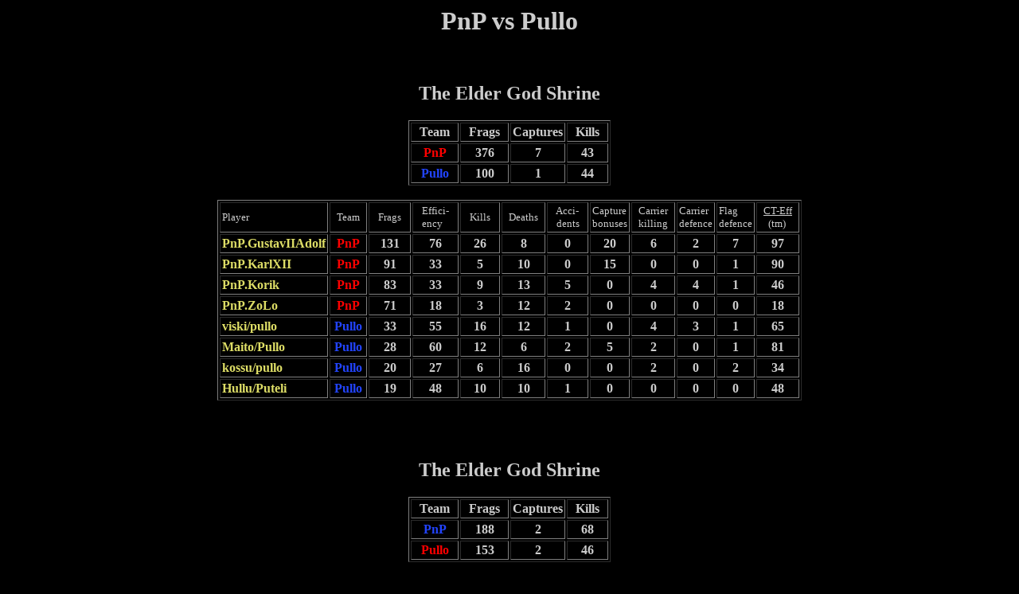

--- FILE ---
content_type: text/html
request_url: http://sundin.nu/cop/battles/980110_pullo/
body_size: 2435
content:
<HTML><HEAD><TITLE>Quake CTF Statistics - PnP vs Pullo</TITLE></HEAD>
<BODY BGCOLOR="#000000" TEXT="#CCCCCC" LINK="#CCCCCC" VLINK="#CCCCCC" ALINK "#CCCCCC"><CENTER>

<H1>PnP vs Pullo</H1><BR>

<H2>The Elder God Shrine</H2>

<TABLE BORDER="1" CELLPADDING="2">
<TR><TH>&#160;&#160;Team&#160;&#160;</TH><TH>&#160;&#160;Frags&#160;&#160;</TH><TH>Captures</TH><TH>&#160;&#160;Kills&#160;&#160;</TH></TR>
<TR><TH><FONT COLOR="#FF0000">PnP</FONT></TH><TH>376</TH><TH>7</TH><TH>43</TH></TR>
<TR><TH><FONT COLOR="#2244FF">Pullo</FONT></TH><TH>100</TH><TH>1</TH><TH>44</TH></TR>
</TABLE>

<BR><TABLE BORDER="1" CELLPADDING="2">
<TR><TD><FONT SIZE=-1>Player</FONT></TD><TD><FONT SIZE=-1>&#160;&#160;Team&#160;&#160;</FONT></TD><TD><FONT SIZE=-1>&#160;&#160;&#160;Frags&#160;&#160;&#160;</FONT></TD><TD><FONT SIZE=-1>&#160;&#160;&#160;Effici-&#160;&#160;&#160;<BR>&#160;&#160;&#160;ency</FONT></TD><TD><FONT SIZE=-1>&#160;&#160;&#160;Kills&#160;&#160;&#160;</FONT></TD><TD><FONT SIZE=-1>&#160;&#160;Deaths&#160;&#160;</FONT></TD><TD><FONT SIZE=-1>&#160;&#160;&#160;Acci-&#160;&#160;&#160;<BR>&#160;&#160;&#160;dents</FONT></TD><TD><FONT SIZE=-1>Capture<BR>bonuses</FONT></TD><TD><FONT SIZE=-1>&#160;&#160;Carrier&#160;&#160;<BR>&#160;&#160;killing</FONT></TD><TD><FONT SIZE=-1>Carrier<BR>defence</FONT></TD><TD><FONT SIZE=-1>Flag<BR>defence</FONT></TD><TD><FONT SIZE=-1>&#160;&#160;<A HREF="mailto:Christer.Sundin@molndal.mail.telia.com">CT-Eff</A>&#160;&#160;<BR>&#160;&#160;&#160;&#160;(tm)</FONT></TD></TR>
<TR><TH ALIGN="left"><FONT COLOR="#DDDD66">PnP.GustavIIAdolf</FONT></TH><TH><FONT COLOR="#FF0000">PnP</FONT></TH><TH>131</TH><TH>76</TH><TH>26</TH><TH>8</TH><TH>0</TH><TH>20</TH><TH>6</TH><TH>2</TH><TH>7</TH><TH>97</TH></TR>
<TR><TH ALIGN="left"><FONT COLOR="#DDDD66">PnP.KarlXII</FONT></TH><TH><FONT COLOR="#FF0000">PnP</FONT></TH><TH>91</TH><TH>33</TH><TH>5</TH><TH>10</TH><TH>0</TH><TH>15</TH><TH>0</TH><TH>0</TH><TH>1</TH><TH>90</TH></TR>
<TR><TH ALIGN="left"><FONT COLOR="#DDDD66">PnP.Korik</FONT></TH><TH><FONT COLOR="#FF0000">PnP</FONT></TH><TH>83</TH><TH>33</TH><TH>9</TH><TH>13</TH><TH>5</TH><TH>0</TH><TH>4</TH><TH>4</TH><TH>1</TH><TH>46</TH></TR>
<TR><TH ALIGN="left"><FONT COLOR="#DDDD66">PnP.ZoLo</FONT></TH><TH><FONT COLOR="#FF0000">PnP</FONT></TH><TH>71</TH><TH>18</TH><TH>3</TH><TH>12</TH><TH>2</TH><TH>0</TH><TH>0</TH><TH>0</TH><TH>0</TH><TH>18</TH></TR>
<TR><TH ALIGN="left"><FONT COLOR="#DDDD66">viski/pullo</FONT></TH><TH><FONT COLOR="#2244FF">Pullo</FONT></TH><TH>33</TH><TH>55</TH><TH>16</TH><TH>12</TH><TH>1</TH><TH>0</TH><TH>4</TH><TH>3</TH><TH>1</TH><TH>65</TH></TR>
<TR><TH ALIGN="left"><FONT COLOR="#DDDD66">Maito/Pullo</FONT></TH><TH><FONT COLOR="#2244FF">Pullo</FONT></TH><TH>28</TH><TH>60</TH><TH>12</TH><TH>6</TH><TH>2</TH><TH>5</TH><TH>2</TH><TH>0</TH><TH>1</TH><TH>81</TH></TR>
<TR><TH ALIGN="left"><FONT COLOR="#DDDD66">kossu/pullo</FONT></TH><TH><FONT COLOR="#2244FF">Pullo</FONT></TH><TH>20</TH><TH>27</TH><TH>6</TH><TH>16</TH><TH>0</TH><TH>0</TH><TH>2</TH><TH>0</TH><TH>2</TH><TH>34</TH></TR>
<TR><TH ALIGN="left"><FONT COLOR="#DDDD66">Hullu/Puteli</FONT></TH><TH><FONT COLOR="#2244FF">Pullo</FONT></TH><TH>19</TH><TH>48</TH><TH>10</TH><TH>10</TH><TH>1</TH><TH>0</TH><TH>0</TH><TH>0</TH><TH>0</TH><TH>48</TH></TR>
</TABLE><BR>

<BR><BR>

<H2>The Elder God Shrine</H2>

<TABLE BORDER="1" CELLPADDING="2">
<TR><TH>&#160;&#160;Team&#160;&#160;</TH><TH>&#160;&#160;Frags&#160;&#160;</TH><TH>Captures</TH><TH>&#160;&#160;Kills&#160;&#160;</TH></TR>
<TR><TH><FONT COLOR="#2244FF">PnP</FONT></TH><TH>188</TH><TH>2</TH><TH>68</TH></TR>
<TR><TH><FONT COLOR="#FF0000">Pullo</FONT></TH><TH>153</TH><TH>2</TH><TH>46</TH></TR>
</TABLE>

<BR><TABLE BORDER="1" CELLPADDING="2">
<TR><TD><FONT SIZE=-1>Player</FONT></TD><TD><FONT SIZE=-1>&#160;&#160;Team&#160;&#160;</FONT></TD><TD><FONT SIZE=-1>&#160;&#160;&#160;Frags&#160;&#160;&#160;</FONT></TD><TD><FONT SIZE=-1>&#160;&#160;&#160;Effici-&#160;&#160;&#160;<BR>&#160;&#160;&#160;ency</FONT></TD><TD><FONT SIZE=-1>&#160;&#160;&#160;Kills&#160;&#160;&#160;</FONT></TD><TD><FONT SIZE=-1>&#160;&#160;Deaths&#160;&#160;</FONT></TD><TD><FONT SIZE=-1>&#160;&#160;&#160;Acci-&#160;&#160;&#160;<BR>&#160;&#160;&#160;dents</FONT></TD><TD><FONT SIZE=-1>Capture<BR>bonuses</FONT></TD><TD><FONT SIZE=-1>&#160;&#160;Carrier&#160;&#160;<BR>&#160;&#160;killing</FONT></TD><TD><FONT SIZE=-1>Carrier<BR>defence</FONT></TD><TD><FONT SIZE=-1>Flag<BR>defence</FONT></TD><TD><FONT SIZE=-1>&#160;&#160;<A HREF="mailto:Christer.Sundin@molndal.mail.telia.com">CT-Eff</A>&#160;&#160;<BR>&#160;&#160;&#160;&#160;(tm)</FONT></TD></TR>
<TR><TH ALIGN="left"><FONT COLOR="#DDDD66">PnP.ZoLo</FONT></TH><TH><FONT COLOR="#2244FF">PnP</FONT></TH><TH>57</TH><TH>74</TH><TH>28</TH><TH>9</TH><TH>1</TH><TH>0</TH><TH>2</TH><TH>5</TH><TH>3</TH><TH>79</TH></TR>
<TR><TH ALIGN="left"><FONT COLOR="#DDDD66">PnP.GustavIIAdolf</FONT></TH><TH><FONT COLOR="#2244FF">PnP</FONT></TH><TH>50</TH><TH>53</TH><TH>21</TH><TH>17</TH><TH>2</TH><TH>0</TH><TH>8</TH><TH>0</TH><TH>3</TH><TH>63</TH></TR>
<TR><TH ALIGN="left"><FONT COLOR="#DDDD66">viski/pullo</FONT></TH><TH><FONT COLOR="#FF0000">Pullo</FONT></TH><TH>49</TH><TH>57</TH><TH>21</TH><TH>13</TH><TH>3</TH><TH>5</TH><TH>4</TH><TH>1</TH><TH>1</TH><TH>77</TH></TR>
<TR><TH ALIGN="left"><FONT COLOR="#DDDD66">PnP.KarlXII</FONT></TH><TH><FONT COLOR="#2244FF">PnP</FONT></TH><TH>45</TH><TH>43</TH><TH>10</TH><TH>12</TH><TH>1</TH><TH>10</TH><TH>4</TH><TH>0</TH><TH>2</TH><TH>81</TH></TR>
<TR><TH ALIGN="left"><FONT COLOR="#DDDD66">kossu/pullo</FONT></TH><TH><FONT COLOR="#FF0000">Pullo</FONT></TH><TH>43</TH><TH>55</TH><TH>12</TH><TH>10</TH><TH>0</TH><TH>0</TH><TH>6</TH><TH>0</TH><TH>5</TH><TH>70</TH></TR>
<TR><TH ALIGN="left"><FONT COLOR="#DDDD66">PnP.Korik</FONT></TH><TH><FONT COLOR="#2244FF">PnP</FONT></TH><TH>36</TH><TH>47</TH><TH>9</TH><TH>8</TH><TH>2</TH><TH>0</TH><TH>6</TH><TH>0</TH><TH>3</TH><TH>58</TH></TR>
<TR><TH ALIGN="left"><FONT COLOR="#DDDD66">Hullu/Puteli</FONT></TH><TH><FONT COLOR="#FF0000">Pullo</FONT></TH><TH>31</TH><TH>21</TH><TH>7</TH><TH>26</TH><TH>0</TH><TH>0</TH><TH>0</TH><TH>0</TH><TH>4</TH><TH>30</TH></TR>
<TR><TH ALIGN="left"><FONT COLOR="#DDDD66">Maito/Pullo</FONT></TH><TH><FONT COLOR="#FF0000">Pullo</FONT></TH><TH>30</TH><TH>22</TH><TH>6</TH><TH>19</TH><TH>2</TH><TH>5</TH><TH>0</TH><TH>0</TH><TH>1</TH><TH>57</TH></TR>
</TABLE><BR>

<BR><BR>

<H2>Capturephobopolis</H2>

<TABLE BORDER="1" CELLPADDING="2">
<TR><TH>&#160;&#160;Team&#160;&#160;</TH><TH>&#160;&#160;Frags&#160;&#160;</TH><TH>Captures</TH><TH>&#160;&#160;Kills&#160;&#160;</TH></TR>
<TR><TH><FONT COLOR="#FF0000">Pullo</FONT></TH><TH>476</TH><TH>8</TH><TH>63</TH></TR>
<TR><TH><FONT COLOR="#2244FF">PnP</FONT></TH><TH>145</TH><TH>2</TH><TH>31</TH></TR>
</TABLE>

<BR><TABLE BORDER="1" CELLPADDING="2">
<TR><TD><FONT SIZE=-1>Player</FONT></TD><TD><FONT SIZE=-1>&#160;&#160;Team&#160;&#160;</FONT></TD><TD><FONT SIZE=-1>&#160;&#160;&#160;Frags&#160;&#160;&#160;</FONT></TD><TD><FONT SIZE=-1>&#160;&#160;&#160;Effici-&#160;&#160;&#160;<BR>&#160;&#160;&#160;ency</FONT></TD><TD><FONT SIZE=-1>&#160;&#160;&#160;Kills&#160;&#160;&#160;</FONT></TD><TD><FONT SIZE=-1>&#160;&#160;Deaths&#160;&#160;</FONT></TD><TD><FONT SIZE=-1>&#160;&#160;&#160;Acci-&#160;&#160;&#160;<BR>&#160;&#160;&#160;dents</FONT></TD><TD><FONT SIZE=-1>Capture<BR>bonuses</FONT></TD><TD><FONT SIZE=-1>&#160;&#160;Carrier&#160;&#160;<BR>&#160;&#160;killing</FONT></TD><TD><FONT SIZE=-1>Carrier<BR>defence</FONT></TD><TD><FONT SIZE=-1>Flag<BR>defence</FONT></TD><TD><FONT SIZE=-1>&#160;&#160;<A HREF="mailto:Christer.Sundin@molndal.mail.telia.com">CT-Eff</A>&#160;&#160;<BR>&#160;&#160;&#160;&#160;(tm)</FONT></TD></TR>
<TR><TH ALIGN="left"><FONT COLOR="#DDDD66">kossu/pullo</FONT></TH><TH><FONT COLOR="#FF0000">Pullo</FONT></TH><TH>128</TH><TH>70</TH><TH>14</TH><TH>4</TH><TH>2</TH><TH>5</TH><TH>16</TH><TH>0</TH><TH>15</TH><TH>86</TH></TR>
<TR><TH ALIGN="left"><FONT COLOR="#DDDD66">Maito/Pullo</FONT></TH><TH><FONT COLOR="#FF0000">Pullo</FONT></TH><TH>121</TH><TH>62</TH><TH>18</TH><TH>9</TH><TH>2</TH><TH>15</TH><TH>8</TH><TH>0</TH><TH>2</TH><TH>89</TH></TR>
<TR><TH ALIGN="left"><FONT COLOR="#DDDD66">viski/pullo</FONT></TH><TH><FONT COLOR="#FF0000">Pullo</FONT></TH><TH>118</TH><TH>68</TH><TH>21</TH><TH>8</TH><TH>2</TH><TH>15</TH><TH>2</TH><TH>1</TH><TH>1</TH><TH>91</TH></TR>
<TR><TH ALIGN="left"><FONT COLOR="#DDDD66">Hullu/Puteli</FONT></TH><TH><FONT COLOR="#FF0000">Pullo</FONT></TH><TH>109</TH><TH>45</TH><TH>10</TH><TH>10</TH><TH>2</TH><TH>5</TH><TH>12</TH><TH>1</TH><TH>3</TH><TH>80</TH></TR>
<TR><TH ALIGN="left"><FONT COLOR="#DDDD66">PnP.GustavIIAdolf</FONT></TH><TH><FONT COLOR="#2244FF">PnP</FONT></TH><TH>53</TH><TH>52</TH><TH>13</TH><TH>11</TH><TH>1</TH><TH>5</TH><TH>12</TH><TH>0</TH><TH>4</TH><TH>80</TH></TR>
<TR><TH ALIGN="left"><FONT COLOR="#DDDD66">PnP.ZoLo</FONT></TH><TH><FONT COLOR="#2244FF">PnP</FONT></TH><TH>34</TH><TH>31</TH><TH>9</TH><TH>19</TH><TH>1</TH><TH>0</TH><TH>4</TH><TH>0</TH><TH>2</TH><TH>37</TH></TR>
<TR><TH ALIGN="left"><FONT COLOR="#DDDD66">PnP.KarlXII</FONT></TH><TH><FONT COLOR="#2244FF">PnP</FONT></TH><TH>33</TH><TH>22</TH><TH>5</TH><TH>18</TH><TH>0</TH><TH>5</TH><TH>2</TH><TH>0</TH><TH>1</TH><TH>51</TH></TR>
<TR><TH ALIGN="left"><FONT COLOR="#DDDD66">PnP.Korik</FONT></TH><TH><FONT COLOR="#2244FF">PnP</FONT></TH><TH>25</TH><TH>21</TH><TH>4</TH><TH>15</TH><TH>0</TH><TH>0</TH><TH>0</TH><TH>0</TH><TH>1</TH><TH>22</TH></TR>
</TABLE><BR>

<BR><BR>

<H2>Capturephobopolis</H2>

<TABLE BORDER="1" CELLPADDING="2">
<TR><TH>&#160;&#160;Team&#160;&#160;</TH><TH>&#160;&#160;Frags&#160;&#160;</TH><TH>Captures</TH><TH>&#160;&#160;Kills&#160;&#160;</TH></TR>
<TR><TH><FONT COLOR="#2244FF">Pullo</FONT></TH><TH>286</TH><TH>4</TH><TH>63</TH></TR>
<TR><TH><FONT COLOR="#FF0000">PnP</FONT></TH><TH>115</TH><TH>1</TH><TH>36</TH></TR>
</TABLE>

<BR><TABLE BORDER="1" CELLPADDING="2">
<TR><TD><FONT SIZE=-1>Player</FONT></TD><TD><FONT SIZE=-1>&#160;&#160;Team&#160;&#160;</FONT></TD><TD><FONT SIZE=-1>&#160;&#160;&#160;Frags&#160;&#160;&#160;</FONT></TD><TD><FONT SIZE=-1>&#160;&#160;&#160;Effici-&#160;&#160;&#160;<BR>&#160;&#160;&#160;ency</FONT></TD><TD><FONT SIZE=-1>&#160;&#160;&#160;Kills&#160;&#160;&#160;</FONT></TD><TD><FONT SIZE=-1>&#160;&#160;Deaths&#160;&#160;</FONT></TD><TD><FONT SIZE=-1>&#160;&#160;&#160;Acci-&#160;&#160;&#160;<BR>&#160;&#160;&#160;dents</FONT></TD><TD><FONT SIZE=-1>Capture<BR>bonuses</FONT></TD><TD><FONT SIZE=-1>&#160;&#160;Carrier&#160;&#160;<BR>&#160;&#160;killing</FONT></TD><TD><FONT SIZE=-1>Carrier<BR>defence</FONT></TD><TD><FONT SIZE=-1>Flag<BR>defence</FONT></TD><TD><FONT SIZE=-1>&#160;&#160;<A HREF="mailto:Christer.Sundin@molndal.mail.telia.com">CT-Eff</A>&#160;&#160;<BR>&#160;&#160;&#160;&#160;(tm)</FONT></TD></TR>
<TR><TH ALIGN="left"><FONT COLOR="#DDDD66">viski/pullo</FONT></TH><TH><FONT COLOR="#2244FF">Pullo</FONT></TH><TH>92</TH><TH>81</TH><TH>26</TH><TH>5</TH><TH>1</TH><TH>10</TH><TH>8</TH><TH>4</TH><TH>5</TH><TH>90</TH></TR>
<TR><TH ALIGN="left"><FONT COLOR="#DDDD66">kossu/pullo</FONT></TH><TH><FONT COLOR="#2244FF">Pullo</FONT></TH><TH>81</TH><TH>65</TH><TH>17</TH><TH>9</TH><TH>0</TH><TH>5</TH><TH>8</TH><TH>0</TH><TH>11</TH><TH>82</TH></TR>
<TR><TH ALIGN="left"><FONT COLOR="#DDDD66">Hullu/Puteli</FONT></TH><TH><FONT COLOR="#2244FF">Pullo</FONT></TH><TH>57</TH><TH>53</TH><TH>10</TH><TH>8</TH><TH>1</TH><TH>0</TH><TH>4</TH><TH>1</TH><TH>3</TH><TH>67</TH></TR>
<TR><TH ALIGN="left"><FONT COLOR="#DDDD66">Maito/Pullo</FONT></TH><TH><FONT COLOR="#2244FF">Pullo</FONT></TH><TH>56</TH><TH>34</TH><TH>10</TH><TH>14</TH><TH>5</TH><TH>5</TH><TH>4</TH><TH>0</TH><TH>2</TH><TH>64</TH></TR>
<TR><TH ALIGN="left"><FONT COLOR="#DDDD66">PnP.GustavIIAdolf</FONT></TH><TH><FONT COLOR="#FF0000">PnP</FONT></TH><TH>37</TH><TH>33</TH><TH>11</TH><TH>22</TH><TH>0</TH><TH>0</TH><TH>10</TH><TH>2</TH><TH>4</TH><TH>42</TH></TR>
<TR><TH ALIGN="left"><FONT COLOR="#DDDD66">PnP.Korik</FONT></TH><TH><FONT COLOR="#FF0000">PnP</FONT></TH><TH>31</TH><TH>48</TH><TH>12</TH><TH>13</TH><TH>0</TH><TH>0</TH><TH>4</TH><TH>2</TH><TH>3</TH><TH>53</TH></TR>
<TR><TH ALIGN="left"><FONT COLOR="#DDDD66">PnP.ZoLo</FONT></TH><TH><FONT COLOR="#FF0000">PnP</FONT></TH><TH>25</TH><TH>47</TH><TH>8</TH><TH>7</TH><TH>2</TH><TH>0</TH><TH>6</TH><TH>0</TH><TH>3</TH><TH>65</TH></TR>
<TR><TH ALIGN="left"><FONT COLOR="#DDDD66">PnP.KarlXII</FONT></TH><TH><FONT COLOR="#FF0000">PnP</FONT></TH><TH>22</TH><TH>19</TH><TH>5</TH><TH>21</TH><TH>0</TH><TH>5</TH><TH>2</TH><TH>0</TH><TH>0</TH><TH>61</TH></TR>
</TABLE><BR>

<BR><BR>

<H2>The Wizard's Manse</H2>

<TABLE BORDER="1" CELLPADDING="2">
<TR><TH>&#160;&#160;Team&#160;&#160;</TH><TH>&#160;&#160;Frags&#160;&#160;</TH><TH>Captures</TH><TH>&#160;&#160;Kills&#160;&#160;</TH></TR>
<TR><TH><FONT COLOR="#FF0000">PnP</FONT></TH><TH>641</TH><TH>11</TH><TH>109</TH></TR>
<TR><TH><FONT COLOR="#2244FF">Pullo</FONT></TH><TH>90</TH><TH>1</TH><TH>34</TH></TR>
</TABLE>

<BR><TABLE BORDER="1" CELLPADDING="2">
<TR><TD><FONT SIZE=-1>Player</FONT></TD><TD><FONT SIZE=-1>&#160;&#160;Team&#160;&#160;</FONT></TD><TD><FONT SIZE=-1>&#160;&#160;&#160;Frags&#160;&#160;&#160;</FONT></TD><TD><FONT SIZE=-1>&#160;&#160;&#160;Effici-&#160;&#160;&#160;<BR>&#160;&#160;&#160;ency</FONT></TD><TD><FONT SIZE=-1>&#160;&#160;&#160;Kills&#160;&#160;&#160;</FONT></TD><TD><FONT SIZE=-1>&#160;&#160;Deaths&#160;&#160;</FONT></TD><TD><FONT SIZE=-1>&#160;&#160;&#160;Acci-&#160;&#160;&#160;<BR>&#160;&#160;&#160;dents</FONT></TD><TD><FONT SIZE=-1>Capture<BR>bonuses</FONT></TD><TD><FONT SIZE=-1>&#160;&#160;Carrier&#160;&#160;<BR>&#160;&#160;killing</FONT></TD><TD><FONT SIZE=-1>Carrier<BR>defence</FONT></TD><TD><FONT SIZE=-1>Flag<BR>defence</FONT></TD><TD><FONT SIZE=-1>&#160;&#160;<A HREF="mailto:Christer.Sundin@molndal.mail.telia.com">CT-Eff</A>&#160;&#160;<BR>&#160;&#160;&#160;&#160;(tm)</FONT></TD></TR>
<TR><TH ALIGN="left"><FONT COLOR="#DDDD66">PnP.KarlXII</FONT></TH><TH><FONT COLOR="#FF0000">PnP</FONT></TH><TH>186</TH><TH>68</TH><TH>23</TH><TH>11</TH><TH>0</TH><TH>35</TH><TH>12</TH><TH>0</TH><TH>6</TH><TH>96</TH></TR>
<TR><TH ALIGN="left"><FONT COLOR="#DDDD66">PnP.GustavIIAdolf</FONT></TH><TH><FONT COLOR="#FF0000">PnP</FONT></TH><TH>164</TH><TH>81</TH><TH>38</TH><TH>7</TH><TH>2</TH><TH>5</TH><TH>6</TH><TH>3</TH><TH>4</TH><TH>86</TH></TR>
<TR><TH ALIGN="left"><FONT COLOR="#DDDD66">PnP.ZoLo</FONT></TH><TH><FONT COLOR="#FF0000">PnP</FONT></TH><TH>153</TH><TH>70</TH><TH>23</TH><TH>10</TH><TH>0</TH><TH>15</TH><TH>2</TH><TH>1</TH><TH>2</TH><TH>93</TH></TR>
<TR><TH ALIGN="left"><FONT COLOR="#DDDD66">PnP.Korik</FONT></TH><TH><FONT COLOR="#FF0000">PnP</FONT></TH><TH>138</TH><TH>81</TH><TH>25</TH><TH>6</TH><TH>0</TH><TH>0</TH><TH>0</TH><TH>3</TH><TH>0</TH><TH>82</TH></TR>
<TR><TH ALIGN="left"><FONT COLOR="#DDDD66">Maito/Pullo</FONT></TH><TH><FONT COLOR="#2244FF">Pullo</FONT></TH><TH>35</TH><TH>29</TH><TH>14</TH><TH>31</TH><TH>3</TH><TH>5</TH><TH>6</TH><TH>0</TH><TH>3</TH><TH>61</TH></TR>
<TR><TH ALIGN="left"><FONT COLOR="#DDDD66">Hullu/Puteli</FONT></TH><TH><FONT COLOR="#2244FF">Pullo</FONT></TH><TH>25</TH><TH>28</TH><TH>13</TH><TH>32</TH><TH>1</TH><TH>0</TH><TH>2</TH><TH>0</TH><TH>1</TH><TH>33</TH></TR>
<TR><TH ALIGN="left"><FONT COLOR="#DDDD66">viski/pullo</FONT></TH><TH><FONT COLOR="#2244FF">Pullo</FONT></TH><TH>15</TH><TH>19</TH><TH>5</TH><TH>22</TH><TH>0</TH><TH>0</TH><TH>0</TH><TH>0</TH><TH>0</TH><TH>19</TH></TR>
<TR><TH ALIGN="left"><FONT COLOR="#DDDD66">kossu/pullo</FONT></TH><TH><FONT COLOR="#2244FF">Pullo</FONT></TH><TH>15</TH><TH>8</TH><TH>2</TH><TH>24</TH><TH>0</TH><TH>0</TH><TH>2</TH><TH>0</TH><TH>1</TH><TH>11</TH></TR>
</TABLE><BR>

<BR><BR>

<H2>The Warzone</H2>

<TABLE BORDER="1" CELLPADDING="2">
<TR><TH>&#160;&#160;Team&#160;&#160;</TH><TH>&#160;&#160;Frags&#160;&#160;</TH><TH>Captures</TH><TH>&#160;&#160;Kills&#160;&#160;</TH></TR>
<TR><TH><FONT COLOR="#2244FF">Pullo</FONT></TH><TH>188</TH><TH>3</TH><TH>45</TH></TR>
<TR><TH><FONT COLOR="#FF0000">PnP</FONT></TH><TH>172</TH><TH>2</TH><TH>69</TH></TR>
</TABLE>

<BR><TABLE BORDER="1" CELLPADDING="2">
<TR><TD><FONT SIZE=-1>Player</FONT></TD><TD><FONT SIZE=-1>&#160;&#160;Team&#160;&#160;</FONT></TD><TD><FONT SIZE=-1>&#160;&#160;&#160;Frags&#160;&#160;&#160;</FONT></TD><TD><FONT SIZE=-1>&#160;&#160;&#160;Effici-&#160;&#160;&#160;<BR>&#160;&#160;&#160;ency</FONT></TD><TD><FONT SIZE=-1>&#160;&#160;&#160;Kills&#160;&#160;&#160;</FONT></TD><TD><FONT SIZE=-1>&#160;&#160;Deaths&#160;&#160;</FONT></TD><TD><FONT SIZE=-1>&#160;&#160;&#160;Acci-&#160;&#160;&#160;<BR>&#160;&#160;&#160;dents</FONT></TD><TD><FONT SIZE=-1>Capture<BR>bonuses</FONT></TD><TD><FONT SIZE=-1>&#160;&#160;Carrier&#160;&#160;<BR>&#160;&#160;killing</FONT></TD><TD><FONT SIZE=-1>Carrier<BR>defence</FONT></TD><TD><FONT SIZE=-1>Flag<BR>defence</FONT></TD><TD><FONT SIZE=-1>&#160;&#160;<A HREF="mailto:Christer.Sundin@molndal.mail.telia.com">CT-Eff</A>&#160;&#160;<BR>&#160;&#160;&#160;&#160;(tm)</FONT></TD></TR>
<TR><TH ALIGN="left"><FONT COLOR="#DDDD66">PnP.GustavIIAdolf</FONT></TH><TH><FONT COLOR="#FF0000">PnP</FONT></TH><TH>63</TH><TH>71</TH><TH>30</TH><TH>12</TH><TH>0</TH><TH>10</TH><TH>2</TH><TH>0</TH><TH>1</TH><TH>89</TH></TR>
<TR><TH ALIGN="left"><FONT COLOR="#DDDD66">viski/pullo</FONT></TH><TH><FONT COLOR="#2244FF">Pullo</FONT></TH><TH>51</TH><TH>38</TH><TH>9</TH><TH>14</TH><TH>1</TH><TH>10</TH><TH>0</TH><TH>2</TH><TH>1</TH><TH>87</TH></TR>
<TR><TH ALIGN="left"><FONT COLOR="#DDDD66">Hullu/Puteli</FONT></TH><TH><FONT COLOR="#2244FF">Pullo</FONT></TH><TH>48</TH><TH>43</TH><TH>15</TH><TH>17</TH><TH>3</TH><TH>0</TH><TH>4</TH><TH>1</TH><TH>1</TH><TH>51</TH></TR>
<TR><TH ALIGN="left"><FONT COLOR="#DDDD66">kossu/pullo</FONT></TH><TH><FONT COLOR="#2244FF">Pullo</FONT></TH><TH>47</TH><TH>46</TH><TH>11</TH><TH>12</TH><TH>1</TH><TH>5</TH><TH>0</TH><TH>0</TH><TH>2</TH><TH>75</TH></TR>
<TR><TH ALIGN="left"><FONT COLOR="#DDDD66">PnP.Korik</FONT></TH><TH><FONT COLOR="#FF0000">PnP</FONT></TH><TH>43</TH><TH>68</TH><TH>19</TH><TH>9</TH><TH>0</TH><TH>0</TH><TH>2</TH><TH>2</TH><TH>0</TH><TH>72</TH></TR>
<TR><TH ALIGN="left"><FONT COLOR="#DDDD66">Maito/Pullo</FONT></TH><TH><FONT COLOR="#2244FF">Pullo</FONT></TH><TH>42</TH><TH>26</TH><TH>10</TH><TH>26</TH><TH>2</TH><TH>0</TH><TH>2</TH><TH>2</TH><TH>0</TH><TH>31</TH></TR>
<TR><TH ALIGN="left"><FONT COLOR="#DDDD66">PnP.KarlXII</FONT></TH><TH><FONT COLOR="#FF0000">PnP</FONT></TH><TH>38</TH><TH>55</TH><TH>11</TH><TH>9</TH><TH>0</TH><TH>0</TH><TH>2</TH><TH>1</TH><TH>4</TH><TH>55</TH></TR>
<TR><TH ALIGN="left"><FONT COLOR="#DDDD66">PnP.ZoLo</FONT></TH><TH><FONT COLOR="#FF0000">PnP</FONT></TH><TH>28</TH><TH>36</TH><TH>9</TH><TH>15</TH><TH>1</TH><TH>0</TH><TH>0</TH><TH>0</TH><TH>0</TH><TH>36</TH></TR>
</TABLE><BR>

<BR><BR><H2>Total scores:</H2><TABLE BORDER="1" CELLPADDING="2">
<TR><TH>&#160;&#160;Team&#160;&#160;</TH><TH>&#160;&#160;Frags&#160;&#160;</TH></TR><TR><TH><FONT COLOR="#DDDD66">PnP</FONT></TH><TH>1637</TH></TR>
<TR><TH><FONT COLOR="#DDDD66">Pullo</FONT></TH><TH>1293</TH></TR>
</TABLE><BR><BR>

Note 1: Frags may differ slightly from end of level report<BR>
Note 2: Disconnected players are included, and they will receive capture bonuses<BR><BR>

<FONT SIZE=-1><I>Generated with <A HREF="mailto:Christer.Sundin@molndal.mail.telia.com">CT-Eff v0.7</A></I></FONT>

</CENTER></BODY></HTML>
